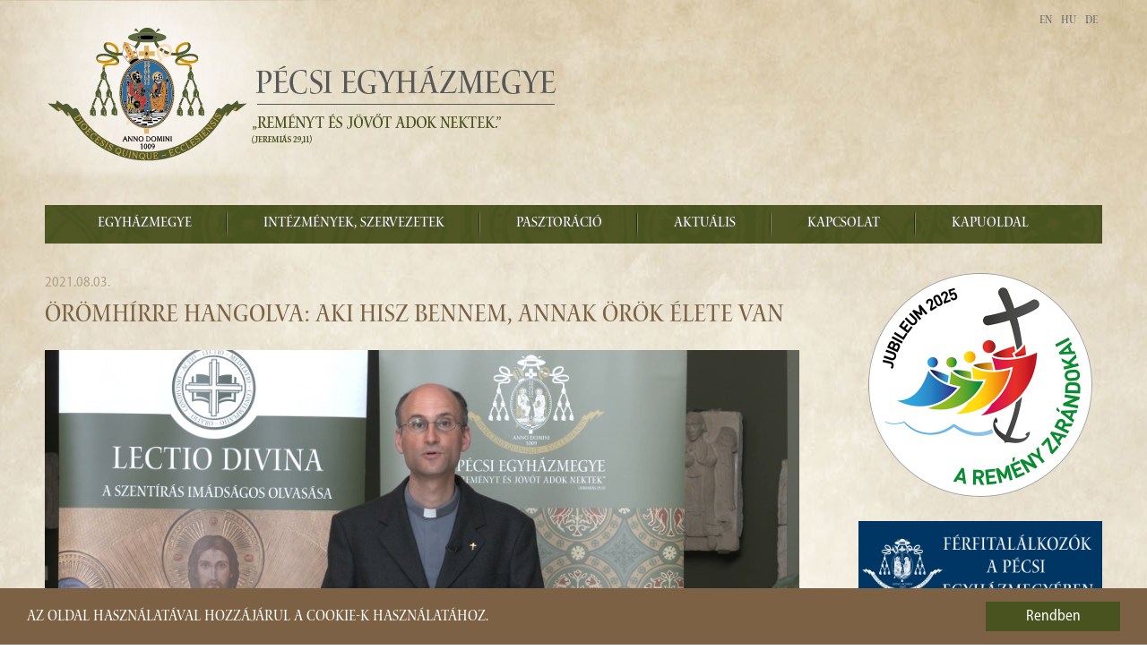

--- FILE ---
content_type: text/html; charset=utf-8
request_url: https://pecsiegyhazmegye.hu/en/aktualis/oromhirre-hangolva/4515-oromhirre-hangolva-aki-hisz-bennem-annak-orok-elete-van
body_size: 9483
content:

<!DOCTYPE html>
<html prefix="og: http://ogp.me/ns#" xmlns="http://www.w3.org/1999/xhtml" xml:lang="en-gb" lang="en-gb" dir="ltr">

<head>

	<base href="https://pecsiegyhazmegye.hu/en/aktualis/oromhirre-hangolva/4515-oromhirre-hangolva-aki-hisz-bennem-annak-orok-elete-van" />
	<meta http-equiv="content-type" content="text/html; charset=utf-8" />
	<meta property="og:title" content="Örömhírre hangolva: Aki hisz bennem, annak örök élete van" />
	<meta property="og:url" content="https://pecsiegyhazmegye.hu/en/aktualis/oromhirre-hangolva/4515-oromhirre-hangolva-aki-hisz-bennem-annak-orok-elete-van" />
	<meta property="og:image" content="https://pecsiegyhazmegye.hu/images/2021/06/Örömhírre_hangolva_évk_14.jpg" />
	<meta property="og:description" content="A heti rendszerességgel jelentkező „Örömhírre hangolva” videósorozat az adott vasárnap evangéliumi szakaszán való elmélkedést kívánja elmélyíteni, emellett arra buzdít, hogy olvassuk a Szentírást és cselekedjük meg az Igét!
" />
	<meta name="generator" content="KETSH Kft." />
	<title>Örömhírre hangolva: Aki hisz bennem, annak örök élete van</title>
	<link href="/media/com_attachments/css/attachments_hide.css" rel="stylesheet" type="text/css" />
	<link href="/media/com_attachments/css/attachments_list.css" rel="stylesheet" type="text/css" />
	<link href="/plugins/system/jce/css/content.css?badb4208be409b1335b815dde676300e" rel="stylesheet" type="text/css" />
	<link href="/plugins/system/jcemediabox/css/jcemediabox.min.css?0072da39200af2a5f0dbaf1a155242cd" rel="stylesheet" type="text/css" />
	<link href="/media/jui/css/bootstrap.min.css" rel="stylesheet" type="text/css" />
	<link href="/media/jui/css/bootstrap-responsive.min.css" rel="stylesheet" type="text/css" />
	<link href="/media/mod_languages/css/template.css?1342b32ac52fd69ae765a0d1312a58d6" rel="stylesheet" type="text/css" />
	<style type="text/css">
#scrollToTop {
	cursor: pointer;
	font-size: 0.9em;
	position: fixed;
	text-align: center;
	z-index: 9999;
	-webkit-transition: background-color 0.2s ease-in-out;
	-moz-transition: background-color 0.2s ease-in-out;
	-ms-transition: background-color 0.2s ease-in-out;
	-o-transition: background-color 0.2s ease-in-out;
	transition: background-color 0.2s ease-in-out;

	background: #866847;
	color: #ffffff;
	border-radius: 3px;
	padding-left: 12px;
	padding-right: 12px;
	padding-top: 12px;
	padding-bottom: 12px;
	right: 20px; bottom: 20px;
}

#scrollToTop:hover {
	background: #c6b39b;
	color: #ffffff;
}

#scrollToTop > img {
	display: block;
	margin: 0 auto;
}
	</style>
	<script type="application/json" class="joomla-script-options new">{"csrf.token":"34ff871771e914137b6967b034aeae94","system.paths":{"root":"","base":""},"joomla.jtext":{"MAILCHIMP_EMAIL":"MAILCHIMP_EMAIL","MAILCHIMP_FNAME":"MAILCHIMP_FNAME","MAILCHIMP_LNAME":"MAILCHIMP_LNAME","MAILCHIMP_SEND":"MAILCHIMP_SEND"}}</script>
	<script src="/media/jui/js/jquery.min.js?1342b32ac52fd69ae765a0d1312a58d6" type="text/javascript"></script>
	<script src="/media/jui/js/jquery-noconflict.js?1342b32ac52fd69ae765a0d1312a58d6" type="text/javascript"></script>
	<script src="/media/jui/js/jquery-migrate.min.js?1342b32ac52fd69ae765a0d1312a58d6" type="text/javascript"></script>
	<script src="/media/plg_system_sl_scrolltotop/js/scrolltotop_jq.js" type="text/javascript"></script>
	<script src="/media/system/js/mootools-core.js?1342b32ac52fd69ae765a0d1312a58d6" type="text/javascript"></script>
	<script src="/media/system/js/core.js?1342b32ac52fd69ae765a0d1312a58d6" type="text/javascript"></script>
	<script src="/media/com_attachments/js/attachments_refresh.js" type="text/javascript"></script>
	<script src="/media/system/js/caption.js?1342b32ac52fd69ae765a0d1312a58d6" type="text/javascript"></script>
	<script src="/plugins/system/jcemediabox/js/jcemediabox.min.js?d67233ea942db0e502a9d3ca48545fb9" type="text/javascript"></script>
	<script src="/media/jui/js/bootstrap.min.js?1342b32ac52fd69ae765a0d1312a58d6" type="text/javascript"></script>
	<script type="text/javascript">
jQuery(document).ready(function() {
	jQuery(document.body).SLScrollToTop({
		'image':		'/images/arrow_up.png',
		'text':			'',
		'title':		'Az oldal tetejére',
		'className':	'scrollToTop',
		'duration':		500
	});
});
  var CWG = {
            uriroot : "https://pecsiegyhazmegye.hu/"
          };
;window.onload = function() {
    let iframes = document.getElementsByTagName('iframe');

    for (let i = 0; i < iframes.length; i++) {
        let iframe = iframes[i],
            dataSrc    = iframe.getAttribute('data-src');
        
        if (dataSrc) {
            iframe.setAttribute('src', dataSrc)
        }
    }
};jQuery(window).on('load',  function() {
				new JCaption('img.caption');
			});jQuery(document).ready(function(){WfMediabox.init({"base":"\/","theme":"light","width":"","height":"","lightbox":0,"shadowbox":0,"icons":1,"overlay":1,"overlay_opacity":0.8,"overlay_color":"#000000","transition_speed":500,"close":2,"scrolling":"fixed","labels":{"close":"Close","next":"Next","previous":"Previous","cancel":"Cancel","numbers":"{{numbers}}","numbers_count":"{{current}} of {{total}}","download":"Download"}});});/**
 * Creates a temporary global ga object and loads analytics.js.
 * Parameters o, a, and m are all used internally.  They could have been declared using 'var',
 * instead they are declared as parameters to save 4 bytes ('var ').
 *
 * @param {Window}      i The global context object.
 * @param {Document}    s The DOM document object.
 * @param {string}      o Must be 'script'.
 * @param {string}      g URL of the analytics.js script. Inherits protocol from page.
 * @param {string}      r Global name of analytics object.  Defaults to 'ga'.
 * @param {DOMElement?} a Async script tag.
 * @param {DOMElement?} m First script tag in document.
 */
(function (i, s, o, g, r, a, m) {
	i['GoogleAnalyticsObject'] = r; // Acts as a pointer to support renaming.

	// Creates an initial ga() function.  The queued commands will be executed once analytics.js loads.
	i[r] = i[r] || function () {
		(i[r].q = i[r].q || []).push(arguments)
            },

            // Sets the time (as an integer) this tag was executed.  Used for timing hits.
            i[r].l = 1 * new Date();

        // Insert the script tag asynchronously.  Inserts above current tag to prevent blocking in
        // addition to using the async attribute.
        a = s.createElement(o),
            m = s.getElementsByTagName(o)[0];
        a.async = 1;
        a.src = g;
        m.parentNode.insertBefore(a, m)
    })(window, document, 'script', '//www.google-analytics.com/analytics.js', 'ga');
    ga('create', 'UA-56433893-1', 'auto'); // Creates the tracker with default parameters.
    ga('set', 'anonymizeIp', true);
    ga('send', 'pageview'); // Sends a pageview hit.
	
	// Disable tracking if the opt-out cookie exists.
	var disStr = 'ga-disable-UA-56433893-1';
	if (document.cookie.indexOf(disStr + '=true') > -1) {
	  window[disStr] = true;
	}
	
	// Opt-out function
	function gaOptout() {
	  document.cookie = disStr + '=true; expires=Thu, 31 Dec 2099 23:59:59 UTC; path=/';
	  window[disStr] = true;
	}
    
	</script>
	<meta property="og:image:secure_url" content="https://pecsiegyhazmegye.hu/images/2021/06/Örömhírre_hangolva_évk_14.jpg"/>
	<meta property="og:image:width" content="1920"/>
	<meta property="og:image:height" content="1080"/>


	<meta name="viewport" content="width=device-width, initial-scale=1.0" />
    <meta property="og:type" content="website" />

	<link rel="stylesheet" href="/templates/pecsiegyhazmegye/css/reset.css" type="text/css" />
	<link rel="stylesheet" href="/templates/pecsiegyhazmegye/css/template.css" type="text/css" />
    <link rel="stylesheet" href="/templates/pecsiegyhazmegye/css/template2.css" type="text/css" />	
    <link href="//netdna.bootstrapcdn.com/font-awesome/3.2.1/css/font-awesome.css" rel="stylesheet">

    <link href='//fonts.googleapis.com/css?family=Open+Sans:400italic,700italic,400,700&subset=latin,latin-ext' rel='stylesheet' type='text/css'>
	
    <script src="/templates/pecsiegyhazmegye/js/jquery.rwdImageMaps.min.js" type="text/javascript"></script>
    <script src="/templates/pecsiegyhazmegye/js/custom.js" type="text/javascript"></script>

    <link rel="stylesheet" href="/templates/pecsiegyhazmegye/css/reset.css" type="text/css" />
    <link rel="apple-touch-icon" sizes="57x57" href="/templates/pecsiegyhazmegye/fav/apple-touch-icon-57x57.png" />
    <link rel="apple-touch-icon" sizes="114x114" href="/templates/pecsiegyhazmegye/fav/apple-touch-icon-114x114.png" />
    <link rel="apple-touch-icon" sizes="72x72" href="/templates/pecsiegyhazmegye/fav/apple-touch-icon-72x72.png" />
    <link rel="apple-touch-icon" sizes="144x144" href="/templates/pecsiegyhazmegye/fav/apple-touch-icon-144x144.png" />
    <link rel="apple-touch-icon" sizes="60x60" href="/templates/pecsiegyhazmegye/fav/apple-touch-icon-60x60.png" />
    <link rel="apple-touch-icon" sizes="120x120" href="/templates/pecsiegyhazmegye/fav/apple-touch-icon-120x120.png" />
    <link rel="apple-touch-icon" sizes="76x76" href="/templates/pecsiegyhazmegye/fav/apple-touch-icon-76x76.png" />
    <link rel="apple-touch-icon" sizes="152x152" href="/templates/pecsiegyhazmegye/fav/apple-touch-icon-152x152.png" />
    <link rel="icon" type="image/png" href="/templates/pecsiegyhazmegye/fav/favicon-196x196.png" sizes="196x196" />
    <link rel="icon" type="image/png" href="/templates/pecsiegyhazmegye/fav/favicon-160x160.png" sizes="160x160" />
    <link rel="icon" type="image/png" href="/templates/pecsiegyhazmegye/fav/favicon-96x96.png" sizes="96x96" />
    <link rel="icon" type="image/png" href="/templates/pecsiegyhazmegye/fav/favicon-16x16.png" sizes="16x16" />
    <link rel="icon" type="image/png" href="/templates/pecsiegyhazmegye/fav/favicon-32x32.png" sizes="32x32" />
    <meta name="msapplication-TileColor" content="#da532c" />
    <meta name="msapplication-TileImage" content="/mstile-144x144.png" />

    <!-- Begin Cookie Consent plugin by Silktide - http://silktide.com/cookieconsent -->
    <script type="text/javascript">
        window.cookieconsent_options = {"message":"Az oldal használatával hozzájárul a cookie-k használatához.","dismiss":"Rendben","learnMore":"","link":null,"theme":"dark-bottom"};
    </script>

    <script type="text/javascript" src="//cdnjs.cloudflare.com/ajax/libs/cookieconsent2/1.0.9/cookieconsent.min.js"></script>
    <!-- End Cookie Consent plugin -->
</head>

<body>
<div id="wrapper">
    
</div>
<div id="container">
    <div id="header" class="row-fluid animate">
        		<div class="moduletable-logo pull-left">

		
			

<div class="custom-logo pull-left"  >
	<p><a href="/aktualis"><img src="/images/pem-logo-uj.png" alt="Pécsi Egyházmegye logo" /></a></p>
<h1 style="text-indent: -9999px;">Pécsi Egyházmegye</h1></div>

		</div>

			<div class="moduletable-lang-switcher">
						<div class="mod-languages-lang-switcher">

	<ul class="lang-block" dir="ltr">
									<li class="lang-active">
			<a href="https://pecsiegyhazmegye.hu/en/aktualis/oromhirre-hangolva/4515-oromhirre-hangolva-aki-hisz-bennem-annak-orok-elete-van">
							EN						</a>
			</li>
								<li>
			<a href="/hu/aktualis/oromhirre-hangolva">
							HU						</a>
			</li>
								<li>
			<a href="/de/aktualis/oromhirre-hangolva">
							DE						</a>
			</li>
				</ul>

</div>
		</div>
	
    </div>
    <div id="menu" class="navbar">
        <div class="navbar-inner">
            <div class="container">
                <a class="btn btn-navbar" data-toggle="collapse" data-target=".nav-collapse">
                    <span class="icon-bar"></span>
                    <span class="icon-bar"></span>
                    <span class="icon-bar"></span>
                </a>
                <div class="nav-collapse collapse">
                    <ul class="nav menu nav-tab mod-list">
<li class="item-142 deeper parent"><a href="/en/egyhazmegye" >Egyházmegye</a><ul class="nav-child unstyled small"><li class="item-618"><span class="nav-header ">Történet</span>
</li><li class="item-143"><a href="/en/egyhazmegye/fopasztor" >Főpásztor</a></li><li class="item-146 deeper parent"><a href="/en/egyhazmegye/papsag" >Papság</a><ul class="nav-child unstyled small"><li class="item-198"><a href="/en/egyhazmegye/papsag/papjaink" >Papjaink</a></li><li class="item-200"><a href="/en/egyhazmegye/papsag/elhunyt-papjaink" >Elhunyt papjaink</a></li></ul></li><li class="item-147"><a href="/en/egyhazmegye/szerzetesek-az-egyhazmegyeben" >Szerzetesek</a></li><li class="item-149"><a href="/en/egyhazmegye/papnovendekek" >Papnövendékek</a></li><li class="item-145"><a href="/en/egyhazmegye/tanacsado-testuletek" >Tanácsadó testületek</a></li><li class="item-151"><a href="/en/egyhazmegye/plebaniak" >Plébániák</a></li></ul></li><li class="item-127 deeper parent"><a href="/en/intezmenyek-szervezetek" >Intézmények, szervezetek</a><ul class="nav-child unstyled small"><li class="item-144 deeper parent"><a href="/en/intezmenyek-szervezetek/egyhazmegyei-hivatal/puspoki-iroda" >Egyházmegyei hivatal</a><ul class="nav-child unstyled small"><li class="item-181"><a href="/en/intezmenyek-szervezetek/egyhazmegyei-hivatal/puspoki-iroda" >Püspöki Iroda</a></li><li class="item-182"><a href="/en/intezmenyek-szervezetek/egyhazmegyei-hivatal/puspoki-titkarsag" >Titkársági és Pasztorális Csoport</a></li><li class="item-187"><a href="/en/intezmenyek-szervezetek/egyhazmegyei-hivatal/kommunikacios-csoport" >Kommunikációs Csoport</a></li><li class="item-183"><a href="/en/intezmenyek-szervezetek/egyhazmegyei-hivatal/gazdasagi-iroda" >Gazdasági Iroda</a></li><li class="item-184"><a href="/en/intezmenyek-szervezetek/egyhazmegyei-hivatal/oktatasi-iroda" >Oktatási Iroda</a></li><li class="item-185"><a href="/en/intezmenyek-szervezetek/egyhazmegyei-hivatal/szocialis-iroda" >Szociális Iroda</a></li><li class="item-186"><a href="/en/intezmenyek-szervezetek/egyhazmegyei-hivatal/muszaki-iroda" >Műszaki Iroda</a></li><li class="item-188"><a href="/en/intezmenyek-szervezetek/egyhazmegyei-hivatal/turisztikai-csoport" >Turisztikai Csoport</a></li></ul></li><li class="item-159"><a href="/en/intezmenyek-szervezetek/pecsi-szekeskaptalan" >Pécsi Székeskáptalan</a></li><li class="item-158"><a href="/en/intezmenyek-szervezetek/pecsi-puspoki-birosag" >Pécsi Püspöki Bíróság</a></li><li class="item-157"><a href="http://archivum.pecsiegyhazmegye.hu" target="_blank" rel="noopener noreferrer">Pécsi Egyházmegyei Levéltár</a></li><li class="item-569"><a href="https://konyvtar.pecsiegyhazmegye.hu/" >Pécsi Egyházmegyei Könyvtár</a></li><li class="item-153"><a href="/kozneveles" >Köznevelési intézmények</a></li><li class="item-154"><a href="/en/intezmenyek-szervezetek/pecsi-puspoki-hittudomanyi-foiskola" >Pécsi Püspöki Hittudományi Főiskola</a></li><li class="item-155"><a href="/en/intezmenyek-szervezetek/szocialis-intezmenyek" >Szociális intézmények</a></li><li class="item-156"><a href="/en/intezmenyek-szervezetek/pecsi-egyhazmegyei-karitasz" >Pécsi Egyházmegyei Karitász</a></li></ul></li><li class="item-140 deeper parent"><a href="/en/pasztoracio" >Pasztoráció</a><ul class="nav-child unstyled small"><li class="item-668"><a href="/en/pasztoracio/csaladok" >Családpasztoráció</a></li><li class="item-667"><a href="https://pecsiegyhazmegye.hu/korhazlelkeszseg" >Kórházlelkészség</a></li><li class="item-169"><a href="/en/pasztoracio/lelkigyakorlatok" >Lelkigyakorlatok</a></li><li class="item-166 deeper parent"><a href="/en/pasztoracio/hitoktatas" >Hitoktatás</a><ul class="nav-child unstyled small"><li class="item-315"><a href="/en/pasztoracio/hitoktatas/hitoktatas-hirek" >Aktuális hírek</a></li><li class="item-440"><a href="/en/figyelj-ram" >Figyelj Rám</a></li><li class="item-316"><a href="/en/pasztoracio/hitoktatas/kepzesek-archivumai" >Képzések archívumai </a></li><li class="item-317"><a href="/en/pasztoracio/hitoktatas/vonatkozo-torvenyek-rendeletek-tanev-rendje" >Vonatkozó törvények, rendeletek, tanév rendje </a></li><li class="item-318"><a href="/en/pasztoracio/hitoktatas/modszertan" >Módszertan</a></li><li class="item-319"><a href="/en/pasztoracio/hitoktatas/versenyek-palyazatok" >Versenyek, pályázatok </a></li></ul></li><li class="item-168"><a href="http://miserend.hu/" target="_blank" rel="noopener noreferrer">Miserend</a></li><li class="item-655"><a href="/en/pasztoracio/ferfitalalkozok" >Férfitalálkozók</a></li><li class="item-669"><a href="/en/pasztoracio/mnu-referenseink" >Referenseink</a></li><li class="item-613 deeper parent"><span class="nav-header ">Gyermek- és ifjúságvédelem</span>
<ul class="nav-child unstyled small"><li class="item-614"><a href="/en/pasztoracio/gyermek-es-ifjusagvedelem/dokumentumok" >Dokumentumok</a></li><li class="item-615"><a href="/en/pasztoracio/gyermek-es-ifjusagvedelem/kepzesek" >Képzések</a></li><li class="item-616"><a href="/en/pasztoracio/gyermek-es-ifjusagvedelem/programok" >Programok</a></li><li class="item-617"><a href="/en/pasztoracio/gyermek-es-ifjusagvedelem/bejelentes" >Bejelentés</a></li></ul></li></ul></li><li class="item-126 active deeper parent"><a href="/en/aktualis" >Aktuális</a><ul class="nav-child unstyled small"><li class="item-666"><a href="https://pecsiegyhazmegye.hu/aktualis" >Friss hírek</a></li><li class="item-178"><a href="/en/esemenynaptar" >Naptár</a></li><li class="item-623"><a href="/en/aktualis/szentmise-kozv" >Szentmise-közvetítések</a></li><li class="item-629 current active"><a href="/en/aktualis/oromhirre-hangolva" >Örömhírre hangolva</a></li><li class="item-652"><a href="/en/aktualis/lelki-seta" >Lelki séták a Pécsi Egyházmegyében</a></li></ul></li><li class="item-152"><a href="/en/mnu-kapcsolat" >Kapcsolat</a></li><li class="item-285"><a href="/" >Kapuoldal</a></li></ul>

                </div>
            </div>
        </div>
    </div>
     <div id="slider" class="row-fluid">
        
    </div>
    <div id="message" class="row-fluid">
        <div id="system-message-container">
	</div>

    </div>
     <div id="wrapper" class="row-fluid">
                                        <div id="content" class="span9">
                        <div class="item-page vadfuge" itemscope itemtype="http://schema.org/Article">
	<meta itemprop="inLanguage" content="en-GB" />
	
	
 	<p class="article-date">2021.08.03.</p>
			<div class="page-header">
		<h2 itemprop="name">
												<a href="/en/aktualis/oromhirre-hangolva/4515-oromhirre-hangolva-aki-hisz-bennem-annak-orok-elete-van" itemprop="url"> Örömhírre hangolva: Aki hisz bennem, annak örök élete van</a>
									</h2>
							</div>
					
	
	
		
							<div class="pull-none item-image"> <img
	 src="/images/2021/06/Örömhírre_hangolva_évk_14.jpg" alt="" itemprop="image"/> </div>
				<div itemprop="articleBody">
			<div id="introtext"><p>A heti rendszerességgel jelentkező „Örömhírre hangolva” videósorozat az adott vasárnap evangéliumi szakaszán való elmélkedést kívánja elmélyíteni, emellett arra buzdít, hogy olvassuk a Szentírást és cselekedjük meg az Igét!</p>
</div>
		<div id="fulltext">
<p><iframe src="https://www.youtube.com/embed/98HNx-7AXEg?list=PLMC6TE0nw3r4LTeHVJMr4ZC8OKmZEhPNI&amp;index=1" frameborder="0" width="840" height="470" allowfullscreen="allowfullscreen" title="YouTube video player" style="display: block; margin: 10px auto;" allow="accelerometer; autoplay; clipboard-write; encrypted-media; gyroscope; picture-in-picture" class="mceItemMedia mceItemIframe"></iframe></p>
<p>Dicsértessék a Jézus Krisztus! Szeretettel köszöntök mindenkit!</p>
<p>Az évközi tizenkilencedik vasárnap evangéliumi részletét János evangéliumának hatodik fejezetéből olvassuk (Jn 6,41-51). Jézus a tömegnek azt mondja: „Senki sem jöhet hozzám, hacsak az Atya, aki engem küldött, nem vonzza”.</p>
<p>Az Isten elküldi az Ő fiát, Jézus Krisztust az emberekhez. Jézus küldetése, hogy Istenhez vezessen bennünket. De az Atya mindannyiunkat vonz, hogy eljussunk az Úr Jézussal való találkozásra.</p>
<p>Mit jelent az, hogy az Atya vonz bennünket? Azt jelenti, hogy Isten miden embert szeret, és meghív a vele való barátságra, a vele való közösségre. Odamenni Jézushoz azt jelenti, hogy hallgatunk az Atyára és tanulunk tőle. Isten vágya az, hogy hallgassuk, befogadjuk és rábízzuk magunkat az Ő szavára. Hagyjuk, hogy a mennyei Atya szeretetével bennünket is vonzzon, elvezessen Jézushoz, hogy Ő el tudjon vezetni bennünket Istenhez, és egyre jobban megismerjük mennyei Atyánkat!</p>
<p>Jézus továbbá azt mondja, hogy „Aki hisz bennem, annak örök élete van”.</p>
<p>Amikor egy rokonunk, ismerősünk meghal, különösen is megérint bennünket a hálál misztériuma. Amikor valakinek a halálhírét halljuk, megrendülünk, mert rádöbbenünk arra, hogy a földi életünk véges. Az ember a halál talánya előtt megrendül. Viszont Isten reményt ad nekünk. Ezért csodálatos az, amikor Jézus azt mondja ma nekünk: „Aki hisz bennem, annak örök élete van” – vagyis nem a halálé, hanem az életé az utolsó szó, ahogy Ferenc pápa is gyakran tanítja nekünk.</p>
<p>Isten nem hagyja, hogy a bűné, a szenvedésé, a halálé legyen az utolsó szó! Az utolsó szó Istené, az életé, a megbocsátásé! Ha hiszünk Jézus Krisztusban, ha rábízzuk magunkat az Úrra, engedelmeskedünk az Ő szavának, ha a hitünk szerint élünk és az irgalmasság útját járjuk, akkor nekünk is örök életünk van, mi is eljutunk a mennyországba! Az örök élet öröme reményt, távlatot ad nekünk! Jézus azt kéri tőlünk, hogy higgyünk benne, és ennek a Jézus Krisztusba vetett hitnek az ajándéka az örök élet reménye és öröme.</p>
<p>Végül az Úr Jézus azt mondja: Én vagyok az élet kenyere. Aki e kenyérből eszik, örökké él. A kenyér pedig, amelyet én adok, az én testem a világ életéért.</p>
<p>Az a Jézus, aki megszaporította a kenyeret és a halat és ezzel jóllakatta a tömeget, az utolsó vacsorán a kenyeret az Ő testévé, a bort az Ő vérévé változtatta át – ez az Eucharisztia. Az Oltáriszentség Jézus Krisztus maga. Jézus Krisztus valóságosan jelen van a kenyér és a bor színében. Az élet kenyere, a mennyből alászállott élő kenyér tehát Jézus Krisztus! Aki eszi Jézus Krisztus testét, annak örök élete van, mert Jézus maga az élet. Ahogy János evangéliumának egy másik részletében mondja: Én vagyok az út, az igazság és az élet!</p>
<p>Nagyon fontos, hogy rendszeresen járuljunk szentáldozáshoz, mert a szentáldozásban az élet kenyerével táplálkozunk, Jézus Krisztust vesszük magunkhoz. Jézus, mint orvosunk önmagával gyógyít bennünket, önmagát adja nekünk, hogy örök életünk legyen. A szentáldozásban lássuk meg mennyei orvosságunkat, mennyei orvosunkat, aki önmagával táplál, hogy életet, örök életet adjon nekünk is.</p>
<p>Tartsunk egy kis csendet, ünnepeljük ezt az örömhírt és imádkozzunk minden emberért!</p>
<p>Évközi 19. Vasárnap – Jn 6,41-51:</p>
<blockquote>
<p>Abban az időben a zsidók zúgolódni kezdtek Jézus ellen, amiért azt mondta: „Én vagyok az égből alászállott kenyér.” Így érveltek: „Nem, Jézus ez, Józsefnek a fia, akinek ismerjük apját, anyját? Hogyan mondhatja hát: az égből szálltam alá?”<br /> Jézus azonban így szólt: „Ne zúgolódjatok egymás között. Senki sem jöhet hozzám, hacsak az Atya, aki engem küldött, nem vonzza, – és én feltámasztom az utolsó napon. Meg van írva a prófétáknál: Mindnyájan Isten tanítványai lesznek. Mindenki, aki hallgat az Atyára, és tanul tőle, hozzám jön. Nem mintha valaki is látta volna az Atyát, csak aki az Istentől van, az látta az Atyát. Bizony, bizony, mondom nektek: Aki hisz bennem, annak örök élete van.<br /> Én vagyok az élet kenyere. Atyáitok mannát ettek a pusztában, mégis meghaltak. Ez az a kenyér, amely az égből szállott alá, hogy aki ebből eszik, meg ne haljon. Én vagyok az égből alászállott élő kenyér. Aki a kenyérből eszik, örökké él. A kenyér pedig, amelyet én adok, az én testem a világ életéért.”</p>
</blockquote><div class="attachmentsContainer">

<div class="attachmentsList" id="attachmentsList_com_content_default_4515"></div>

</div></div>

	</div>

			<div class="article-info muted">
			<dl class="article-info">
			<dt class="article-info-term">Details</dt>

																						
												</dl>
												<ul class="tags inline">
																	<li class="tag-78 tag-list0" itemprop="keywords">
					<a href="/en/component/tags/tag/video" class="label label-info">
						videó					</a>
				</li>
						</ul>
					</div>
	
						 </div>
                        
                    </div>
                    <div id="right-two" class="span3 animate">
                        		<div class="moduletable">
						

<div class="custom"  >
	<p><a href="/aktualis/szentev-2025"><img src="/images/2024/11/Szentev_V1b-web-k.png" width="250" height="250" alt="Ungherese V1 web k" style="display: block; margin-left: auto; margin-right: auto;" /></a></p>
<p>&nbsp;</p></div>
		</div>
			<div class="moduletable">
						

<div class="custom"  >
	<p><a href="/pasztoracio/ferfitalalkozok"><img src="/images/banners/PEM_Ferfitalalkozo_banner-kicsi.png" alt="Szentmise közvetítések banner v2" style="display: block; margin-top:10px; margin-left: auto; margin-right: auto;" width="272" height="100" /></a></p>
<p>&nbsp;</p></div>
		</div>
			<div class="moduletable">
						

<div class="custom"  >
	<p><a href="/szentmise" target="_self"><img src="/images/banners/Szentmise-kozvetitesek-banner.png" alt="Szentmise közvetítések banner v2" style="display: block; margin-left: auto; margin-right: auto;" width="272" height="100" /></a></p>
<p>&nbsp;</p></div>
		</div>
	
                    </div>
                       </div>
    <div id="partners" class="row-fluid animate">
        		<div class="moduletable span2">

		
			

<div class="custom"  >
	<p><a href="/korhazlelkeszseg" target="_blank" rel="noopener noreferrer"><img src="/images/Site/partner/partnerek_kórházlelkészség.png" alt="partnerek kórházlelkészség" /></a></p></div>

		</div>

	
    </div>
    
</div>
<div id="footer-wrapper">
    <div id="footer">
        <div id="footer-top" class="row-fluid animate">
            		<div class="moduletable social span3">

					<h3>Máshol is a világhálón</h3>
		
			

<div class="custom social"  >
	<p><img src="/images/Site/social-icons/youtube-icon.png" alt="youtube icon" /><a href="https://www.youtube.com/user/pecsiegyhazmegye" target="_blank" rel="noopener noreferrer">Youtube-csatorna</a></p>
<p><img src="/images/Site/social-icons/facebook-icon.png" alt="facebook icon" /><a href="https://www.facebook.com/pecsiegyhazmegye" target="_blank" rel="noopener noreferrer">Facebook-oldal</a></p>
<p><img src="/images/Site/social-icons/instagram-icon.png" alt="instagram icon" /><a href="https://www.instagram.com/pecs.egyhazmegye/" target="_blank" rel="noopener noreferrer">Instagram-oldal</a></p></div>

		</div>

			<div class="moduletable footer-menu span3">

					<h3>The Bischopric of Pécs</h3>
		
			<ul class="nav menu mod-list">
<li class="item-424"><a href="/en/egyhazmegye" >Bischopric</a></li><li class="item-425"><a href="/en/intezmenyek-szervezetek" >Institutions, organisations</a></li><li class="item-426"><a href="/en/pasztoracio" >Lelkipásztorkodás</a></li><li class="item-427"><a href="/en/?Itemid=141" >Science and culture</a></li><li class="item-428 alias-parent-active"><a href="/en/aktualis" >Actual</a></li><li class="item-429"><a href="/en/?Itemid=285" >Gateway</a></li></ul>

		</div>

			<div class="moduletable footer-menu span3">

					<h3>The Bishorpic of Pécs</h3>
		
			<ul class="nav menu mod-list">
<li class="item-385"><a href="/en/news" >News</a></li><li class="item-390 parent"><a href="/en/attractions" >Sights and attractions</a></li><li class="item-391 parent"><a href="/en/accommodations" >Accommodations</a></li><li class="item-386 parent"><a href="/en/information" >Information</a></li><li class="item-388"><a href="/en/gallery" >Gallery</a></li><li class="item-389"><a href="/aktualis" >The Bischopric of Pécs</a></li></ul>

		</div>

			<div class="moduletable span3">

					<h3>Pályázatok</h3>
		
			

<div class="custom"  >
	<p><a href="/aktualis/nyertes-palyazataink"><img src="/images/Site/partner/pk-szechenyi-2020.png" alt="https://pecsiegyhazmegye.hu/aktualis/nyertes-palyazataink" style="display: block; margin-left: auto; margin-right: auto;" width="150" height="56" /></a></p>
<p><a href="/aktualis/nyertes-palyazataink" target="_blank" rel="noopener noreferrer"><img src="/images/Site/partner/MFP_logo_színes.png" alt="MFP logo színes" style="display: block; margin-left: auto; margin-right: auto;" width="120" height="126" /></a></p>
<p style="text-align: center; padding-top: 10px;">&nbsp; <a href="/aktualis/nyertes-palyazataink/kozbeszerzesek" target="_blank" rel="noopener noreferrer"><img src="/images/Site/partner/Közbesz_logó.jpg" alt="Közbesz logó" width="120" height="63" /></a></p></div>

		</div>

	
        </div>
        <div id="copyright">
            		<div class="moduletable copy">
						

<div class="custom copy"  >
	<h3>Diocese of Pécs | 2 Dóm Square, Pécs 7621 | Tel: (72) 513-030 | <a href="/en/mnu-kapcsolat?view=form">Contact</a></h3>
<p>all rights reserved. © 2016</p></div>
		</div>
	
        </div>
    </div>
</div>
<script>
jQuery(document).ready(function($) {
    $('.mod_events_td_daywithevents').hover(function(event) {
        var left = event.pageX + 5;
        var top = event.pageY + 5;
        $('.tip-wrap').css({top: top,left: left}).show();
        //console.log (left, top, event.pageX, event.pageY);
    });
    $('.mod_events_td_daywithevents').mouseout(function() {
        $('.tip-wrap').hide();
    });
});
</script>
</body>
</html>